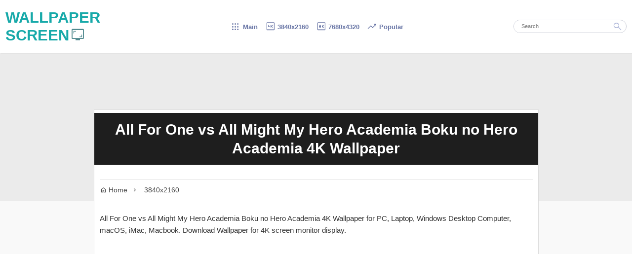

--- FILE ---
content_type: text/html; charset=utf-8
request_url: https://www.google.com/recaptcha/api2/aframe
body_size: 268
content:
<!DOCTYPE HTML><html><head><meta http-equiv="content-type" content="text/html; charset=UTF-8"></head><body><script nonce="XnJk31zC69nNRvIp3bceKw">/** Anti-fraud and anti-abuse applications only. See google.com/recaptcha */ try{var clients={'sodar':'https://pagead2.googlesyndication.com/pagead/sodar?'};window.addEventListener("message",function(a){try{if(a.source===window.parent){var b=JSON.parse(a.data);var c=clients[b['id']];if(c){var d=document.createElement('img');d.src=c+b['params']+'&rc='+(localStorage.getItem("rc::a")?sessionStorage.getItem("rc::b"):"");window.document.body.appendChild(d);sessionStorage.setItem("rc::e",parseInt(sessionStorage.getItem("rc::e")||0)+1);localStorage.setItem("rc::h",'1768105069477');}}}catch(b){}});window.parent.postMessage("_grecaptcha_ready", "*");}catch(b){}</script></body></html>